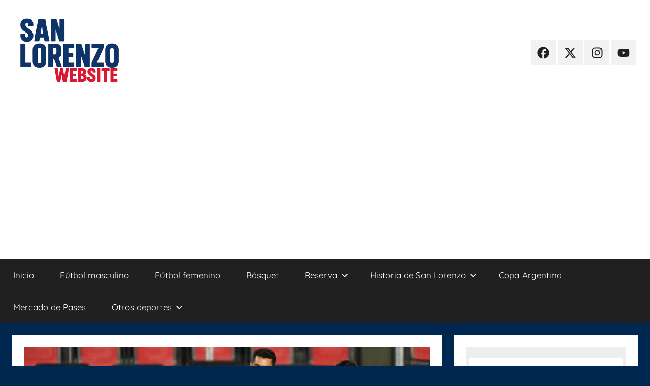

--- FILE ---
content_type: text/html; charset=utf-8
request_url: https://www.google.com/recaptcha/api2/aframe
body_size: 257
content:
<!DOCTYPE HTML><html><head><meta http-equiv="content-type" content="text/html; charset=UTF-8"></head><body><script nonce="SukVa58vyncTIHKPYdG8iw">/** Anti-fraud and anti-abuse applications only. See google.com/recaptcha */ try{var clients={'sodar':'https://pagead2.googlesyndication.com/pagead/sodar?'};window.addEventListener("message",function(a){try{if(a.source===window.parent){var b=JSON.parse(a.data);var c=clients[b['id']];if(c){var d=document.createElement('img');d.src=c+b['params']+'&rc='+(localStorage.getItem("rc::a")?sessionStorage.getItem("rc::b"):"");window.document.body.appendChild(d);sessionStorage.setItem("rc::e",parseInt(sessionStorage.getItem("rc::e")||0)+1);localStorage.setItem("rc::h",'1768056611607');}}}catch(b){}});window.parent.postMessage("_grecaptcha_ready", "*");}catch(b){}</script></body></html>

--- FILE ---
content_type: application/javascript; charset=utf-8
request_url: https://fundingchoicesmessages.google.com/f/AGSKWxVlg7FLjgV1K2nm11vkAKE9rzwo4l6TxQYPfPHHpbt-IfgRpm-PzWKUUOpabCuHicDE4r1kEdDg4SgZNwmQOFfXBZgA4aoUPLJg_aq0EQtgUzz-7eZW2GJEHXx0gJKDgj_YQd4pvfuxZdehYvvHzV4D_aH5bKvmOazwQRUa0AoDqDpq_iBh-HKcOh4G/_/ad-vert.takeover_banner_/adver-left./tag-adv./ads/menu_
body_size: -1286
content:
window['81903ec1-4569-432a-9b60-67ebbf82227f'] = true;